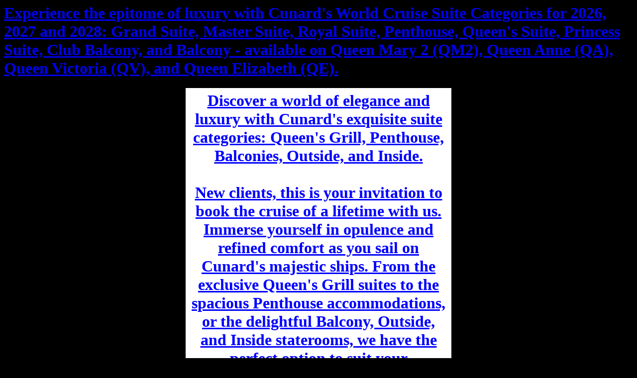

--- FILE ---
content_type: text/html
request_url: https://cunard-queens-grillus.com/cunard_princess_queens_penthouse_master_grande_suite/queen_mary_2/itineraries-2023/september_27_october_4.htm
body_size: 5502
content:
<html>

<head>
<meta name="Language" content="en">
<meta name="ProgId" content="FrontPage.Editor.Document">
<meta name="GENERATOR" content="Microsoft FrontPage 6.0">
<meta http-equiv="Content-Type" content="text/html; charset=windows-1252">
<title>Cunard Cruises Queen's Grill Mary 2 QM 2 September 27 October 4 2026</title>
<script>
(function(){if(!window.chatbase||window.chatbase("getState")!=="initialized"){window.chatbase=(...arguments)=>{if(!window.chatbase.q){window.chatbase.q=[]}window.chatbase.q.push(arguments)};window.chatbase=new Proxy(window.chatbase,{get(target,prop){if(prop==="q"){return target.q}return(...args)=>target(prop,...args)}})}const onLoad=function(){const script=document.createElement("script");script.src="https://www.chatbase.co/embed.min.js";script.id="AunRwHgDeLhGK8o9VCaqD";script.domain="www.chatbase.co";document.body.appendChild(script)};if(document.readyState==="complete"){onLoad()}else{window.addEventListener("load",onLoad)}})();
</script>
</head>

<body bgcolor="#000000">
<h1><a href="https://deluxecruises.com/cunard/queen_mary_2/cruises-2026/calendar.htm">Experience the epitome of luxury with Cunard's World Cruise Suite Categories for 2026, 2027 and 2028: Grand Suite, Master Suite, Royal Suite, Penthouse, Queen's Suite, Princess Suite, Club Balcony, and Balcony - available on Queen Mary 2 (QM2), Queen Anne (QA), Queen Victoria (QV), and Queen Elizabeth (QE).</a></h1>

<div align="center">

<table class="CCI-Itinerary-Table" id="table1" cellPadding="4" width="534" height="663" bordercolordark="#FFFFFF" bordercolorlight="#FFFFFF" bgcolor="#FFFFFF" border="3" style="border-collapse: collapse" bordercolor="#FFFFFF">
  <tr>
<td class="CCI-Itinerary-Font-Column-Header" width="96%" height="242" align="center" bgcolor="#FFFFFF" colspan="3" bordercolorlight="#FFFFFF" bordercolordark="#FFFFFF">
<b><font face="Corbel" size="6" color="#0000FF">
<a href="../../../index.html">
<font color="#0000FF">Discover a world of elegance and luxury with Cunard's exquisite suite categories: Queen's Grill, Penthouse, Balconies, Outside, and Inside.<br>
<br>New clients, this is your invitation to book the cruise of a lifetime with us. Immerse yourself in opulence and refined comfort as you sail on Cunard's majestic ships. From the exclusive Queen's Grill suites to the spacious Penthouse accommodations, or the delightful Balcony, Outside, and Inside staterooms, we have the perfect option to suit your preferences.<br>
<br>Let us create an extraordinary journey that will leave you with cherished memories. Don't hesitate, secure your suite now and experience the unparalleled world of Cunard. Contact us today to embark on a remarkable adventure. </font></a></font><font face="Corbel"><br>
</font>
<font color="#0000FF" face="Corbel" size="5"><a href="calendar.htm">
<font color="#0000FF">Queens Grill Mary 2 2026</font></a></font><font color="#0000FF" face="Corbel"><font size="4"><br>
M837:</font><span class="CruiseName"><font size="4">Splendours of Autumn</font></span><font size="4"><br>
<span class="Date">September 27, 2026 - October 4, 2026</span><br>
<span class="ShipDays">Queens Grill Mary 2 - 7 days<br>
New York to New York</span></font></font><font size="4" color="#0000FF" face="Corbel"><br>
</font><font face="Corbel" color="#0000FF">Save Money on Your Next Booking - Book with Us Today!<br>
</font></b><font size="+1">
<b><font face="Corbel" color="#0000FF" size="2">CUNARD Queens Grill</font><font color="#0000FF" face="Corbel"></font><font face="Corbel" color="#0000FF" size="2"></font></b><font color="#0000FF" face="Corbel"></font><b><font face="Corbel" color="#0000FF" size="2"><br>
</font></b></font><font face="Corbel">
<a target="_top" href="https://deluxecruises.com/cunard/queen_mary_2/cruises-2026/calendar.htm">
<img height="20" src="https://deluxecruises.com/images/Bookng_Deluxe_Cruises.gif" width="79" border="0" alt="Queens Grill Mary 2 Booking 2026"></a><br>
</font>

<b>

<font face="Corbel" color="#0000FF" size="2">
<a href="../../cunard_information/QM2_Accommodations.htm"><font color="#0000FF">
Accommodations</font></a></font></b></td>
  </tr>
  <tr>
	<td class="narrow" width="29%" align="center" bgcolor="#FFFFFF" bordercolorlight="#FFFFFF" bordercolordark="#FFFFFF" height="124">
<font face="Corbel">
<img border="0" src="https://deluxecruises.com/images/qm2_balmoral_w300px_bedroom.jpg" width="154" height="111" style="border: 1px solid #FFFFFF" alt="QM 2 2026 World Cruise"></font></td>
	<td class="narrow" width="36%" align="center" bgcolor="#FFFFFF" bordercolorlight="#FFFFFF" bordercolordark="#FFFFFF" height="124">
<font face="Corbel">
<img border="0" src="https://deluxecruises.com/images/cunard/queen_mary_2_Qm2_cruise_2007.jpg" style="border: 1px solid #0000FF" alt="World Cruises Queens Grill Mary 2 2026 Qm2 Cruise" width="160" height="111"></font></td>
	<td class="narrow" width="29%" align="center" bgcolor="#FFFFFF" bordercolorlight="#FFFFFF" bordercolordark="#FFFFFF" height="124">
<font color="#0000FF" face="Corbel" size="2">
<img border="0" src="https://deluxecruises.com/images/cunard/Queen_mary_2_2007.JPG" alt="Queens Grill Mary 2 2026" style="border: 1px solid #0000FF" width="154" height="111"></font></td>
	</tr>
  <tr>
	<td class="narrow" width="29%" align="center" bgcolor="#FFFFFF" bordercolorlight="#FFFFFF" bordercolordark="#FFFFFF" height="27">
<b><font face="Corbel" color="#0000FF" size="2">Queens Grill</font></b></td>
	<td class="narrow" width="36%" align="center" bgcolor="#FFFFFF" bordercolorlight="#FFFFFF" bordercolordark="#FFFFFF" height="27">
<b><font face="Corbel" color="#0000FF" size="2">Penthouse, PH</font></b></td>
	<td class="narrow" width="29%" align="center" bgcolor="#FFFFFF" bordercolorlight="#FFFFFF" bordercolordark="#FFFFFF" height="27">
<b><font face="Corbel" color="#0000FF" size="2">Depart</font></b></td>
	</tr>
	<tr>
		<td class="Month" colSpan="3" align="center" bordercolorlight="#FFFFFF" bordercolordark="#FFFFFF" bgcolor="#FFFFFF">
		<b>
		<font face="Corbel" color="#0000FF" size="2">September 2026</font></b></td>
	</tr>
	<tr>
		<td class="DayFirst" width="8%" align="center" bordercolorlight="#FFFFFF" bordercolordark="#FFFFFF" bgcolor="#FFFFFF">
		<b>
		<font face="Corbel" size="2" color="#0000FF">September 27 
		2008</font></b></td>
		<td class="DayFirst" width="60%" align="center" bordercolorlight="#FFFFFF" bordercolordark="#FFFFFF" bgcolor="#FFFFFF">
		<b>
		<font face="Corbel" size="2" color="#0000FF">New York, New York</font></b></td>
		<td class="DayFirst" width="19%" align="center" bordercolorlight="#FFFFFF" bordercolordark="#FFFFFF" bgcolor="#FFFFFF">
		<b>
		<font face="Corbel" size="2" color="#0000FF">Depart 5:00 pm</font></b></td>
	</tr>
	<tr>
		<td class="Day" width="8%" align="center" bordercolorlight="#FFFFFF" bordercolordark="#FFFFFF" bgcolor="#FFFFFF">
		<font face="Corbel" size="2" color="#0000FF">September 28 
		2008</font></td>
		<td class="Day" width="60%" align="center" bordercolorlight="#FFFFFF" bordercolordark="#FFFFFF" bgcolor="#FFFFFF">
		<font face="Corbel" size="2" color="#0000FF">Cruising the Atlantic Ocean</font></td>
		<td class="Day" width="19%" align="center" bordercolorlight="#FFFFFF" bordercolordark="#FFFFFF" bgcolor="#FFFFFF">
		<font face="Corbel" size="2" color="#0000FF">&nbsp;</font></td>
	</tr>
	<tr>
		<td class="Day" width="8%" align="center" bordercolorlight="#FFFFFF" bordercolordark="#FFFFFF" bgcolor="#FFFFFF">
		<font face="Corbel" size="2" color="#0000FF">September 29 
		2008</font></td>
		<td class="Day" width="60%" align="center" bordercolorlight="#FFFFFF" bordercolordark="#FFFFFF" bgcolor="#FFFFFF">
		<font face="Corbel" size="2" color="#0000FF">Halifax, Nova Scotia, Canada</font></td>
		<td class="Day" width="19%" align="center" bordercolorlight="#FFFFFF" bordercolordark="#FFFFFF" bgcolor="#FFFFFF">
		<font face="Corbel" size="2" color="#0000FF">8:00 am - 5:00 pm</font></td>
	</tr>
	<tr>
		<td class="Day" width="8%" align="center" bordercolorlight="#FFFFFF" bordercolordark="#FFFFFF" bgcolor="#FFFFFF">
		<font face="Corbel" size="2" color="#0000FF">September 30 
		2008</font></td>
		<td class="Day" width="60%" align="center" bordercolorlight="#FFFFFF" bordercolordark="#FFFFFF" bgcolor="#FFFFFF">
		<font face="Corbel" size="2" color="#0000FF">Saint John, New Brunswick, 
		Canada</font></td>
		<td class="Day" width="19%" align="center" bordercolorlight="#FFFFFF" bordercolordark="#FFFFFF" bgcolor="#FFFFFF">
		<font face="Corbel" size="2" color="#0000FF">11:30 am - 11:00 pm</font></td>
	</tr>
	<tr>
		<td class="Month" colSpan="3" align="center" bordercolorlight="#FFFFFF" bordercolordark="#FFFFFF" bgcolor="#FFFFFF">
		<b>
		<font face="Corbel" color="#0000FF" size="2">October 2026</font></b></td>
	</tr>
	<tr>
		<td class="DayFirst" width="8%" align="center" bordercolorlight="#FFFFFF" bordercolordark="#FFFFFF" bgcolor="#FFFFFF">
		<font size="2" color="#0000FF" face="Corbel">October 1 
		2008</font></td>
		<td class="DayFirst" width="60%" align="center" bordercolorlight="#FFFFFF" bordercolordark="#FFFFFF" bgcolor="#FFFFFF">
		<font face="Corbel" size="2" color="#0000FF">Portland, Maine</font></td>
		<td class="DayFirst" width="19%" align="center" bordercolorlight="#FFFFFF" bordercolordark="#FFFFFF" bgcolor="#FFFFFF">
		<font face="Corbel" size="2" color="#0000FF">8:30 am - 6:00 pm</font></td>
	</tr>
	<tr>
		<td class="Day" width="8%" align="center" bordercolorlight="#FFFFFF" bordercolordark="#FFFFFF" bgcolor="#FFFFFF">
		<font size="2" color="#0000FF" face="Corbel">October 2 
		2008</font></td>
		<td class="Day" width="60%" align="center" bordercolorlight="#FFFFFF" bordercolordark="#FFFFFF" bgcolor="#FFFFFF">
		<font face="Corbel" size="2" color="#0000FF">Boston, Massachusetts</font></td>
		<td class="Day" width="19%" align="center" bordercolorlight="#FFFFFF" bordercolordark="#FFFFFF" bgcolor="#FFFFFF">
		<font face="Corbel" size="2" color="#0000FF">8:00 am - 5:00 pm</font></td>
	</tr>
	<tr>
		<td class="Day" width="8%" align="center" bordercolorlight="#FFFFFF" bordercolordark="#FFFFFF" bgcolor="#FFFFFF">
		<font size="2" color="#0000FF" face="Corbel">October 3 
		2008</font></td>
		<td class="Day" width="60%" align="center" bordercolorlight="#FFFFFF" bordercolordark="#FFFFFF" bgcolor="#FFFFFF">
		<font face="Corbel" size="2" color="#0000FF">Newport, Rhode Island</font></td>
		<td class="Day" width="19%" align="center" bordercolorlight="#FFFFFF" bordercolordark="#FFFFFF" bgcolor="#FFFFFF">
		<font face="Corbel" size="2" color="#0000FF">10:00 am - 6:00 pm</font></td>
	</tr>
	<tr>
		<td class="Day" width="8%" align="center" bordercolorlight="#FFFFFF" bordercolordark="#FFFFFF" bgcolor="#FFFFFF">
		<b>
		<font size="2" color="#0000FF" face="Corbel">October 4 
		2008</font></b></td>
		<td class="Day" width="60%" align="center" bordercolorlight="#FFFFFF" bordercolordark="#FFFFFF" bgcolor="#FFFFFF">
		<b>
		<font face="Corbel" size="2" color="#0000FF">New York, New York</font></b></td>
		<td class="Day" width="19%" align="center" bordercolorlight="#FFFFFF" bordercolordark="#FFFFFF" bgcolor="#FFFFFF">
		<b>
		<font face="Corbel" size="2" color="#0000FF">Disembark</font></b></td>
	</tr>
  <tr>
<td class="narrow" align="center" width="96%" bordercolorlight="#FFFFFF" bordercolordark="#FFFFFF" bgcolor="#FFFFFF" colspan="3" height="88">

<font face="Corbel">

<a href="../../../index.html">
<img alt="Cunard Queen's Grill 2026" hspace="2" src="https://deluxecruises.com/images/cunard_logo_1.gif" vspace="2" border="1" style="border: 1px solid #FF0000" width="155" height="30"></a></font><font face="Corbel" size="4" color="#0000FF"><br>
<a href="https://deluxecruises.com/cunard/queen_mary_2/cruises-2026/calendar.htm">Cunard Queen's Grill World Cruises - Book Now! Click Here or Contact Us by Email or Phone</a><br>
</font>

<font face="Corbel" color="#0000FF">
<b><font face="Corbel" color="navy">
<span style="font-weight: bold; color: #0000FF; font-family: Corbel"><br>Unleash the Extraordinary with Deluxe Cruises and Luxury Cruises - Contact Us Today!<br>
<br>Welcome to a world of unparalleled opulence, where every voyage is an exquisite masterpiece crafted to exceed your wildest travel dreams. As your dedicated travel expert agent, I am thrilled to introduce you to a selection of deluxe cruises and luxury cruises that redefine the meaning of indulgence and create unforgettable moments that last a lifetime.<br>
<br>Discover a New Level of Luxury at Sea:<br><br>Imagine being pampered in the lap of luxury while sailing the world's most picturesque oceans and seas. From the moment you step aboard one of our deluxe cruise liners, you will be enveloped in an atmosphere of sophistication, refinement, and personalized service. Every detail is carefully curated to ensure your journey is nothing short of extraordinary.<br>
<br>The Epitome of Elegance:<br><br>Our portfolio of deluxe cruises and luxury cruises includes a handpicked selection of world-renowned cruise lines that are synonymous with elegance and sophistication. Indulge in the finest culinary experiences crafted by Michelin-starred chefs, unwind in sumptuously appointed suites and staterooms, and immerse yourself in enriching activities that cater to your every whim.<br>
<br>Tailored Experiences to Suit Your Tastes:<br><br>At our travel agency, we understand that each traveler is unique, and your preferences matter the most. Whether you seek a tranquil and romantic escape with your loved one, a thrilling adventure exploring exotic destinations, or a family vacation filled with joyous moments, our team of experienced travel experts will curate the perfect itinerary just for you.<br>
<br>Contact Us - Seamless Planning and Unparalleled Service:<br><br>Planning a deluxe or luxury cruise can be a complex task, but fret not! Our dedicated team is here to make the process seamless and stress-free. When you contact us, expect personalized attention and a commitment to fulfilling your every desire. We take care of all the details, so you can focus on savoring the grandeur of your journey.<br>
<br>Embark on Exclusive Voyages:<br><br>Our deluxe and luxury cruises offer more than just breathtaking destinations; they provide exclusive experiences that are not available on mainstream voyages. From private shore excursions to access to exclusive onboard events, you'll feel like a VIP every step of the way.<br>
<br>Email or Call Now - Unveil the Unimaginable:<br><br>Whether you prefer the convenience of email or the warmth of a personal conversation, reaching out to us is the first step towards a world of unbridled luxury. Share your travel aspirations with us, and we will transform them into a reality that surpasses your expectations.<br>
<br>Elevate Your Travels with Deluxe Cruises and Luxury Cruises:<br><br>There's no better way to explore the world than from the comfort of a deluxe or luxury cruise liner. The unparalleled elegance, exceptional service, and awe-inspiring destinations await you. Contact us today, and together, we'll craft a voyage that becomes an unforgettable chapter in your life's travel story. Whether you seek an intimate escape or an adventure of a lifetime, our deluxe cruises and luxury cruises will leave you breathless and yearning for more. Get ready to embark on a journey that defines the art of luxurious travel!</span></font></b></font><b><font face="Corbel" color="#0000FF"><span style="font-weight: bold; font-family: Corbel"></span></font><font face="Corbel" color="#0000FF"><span style="font-family: Corbel"></span></font><span style="font-family: Corbel"><font face="Corbel" color="#0000FF"></font></span><font face="Corbel" color="#0000FF"><span style="font-weight: bold; color: navy; font-family: Corbel"><font face="Corbel" color="#0000FF"></font></span><font face="Corbel"><span style="font-weight: bold; font-family: Corbel"></span></font></b></td>
</tr>
</table>

</div>

</body>

</html>